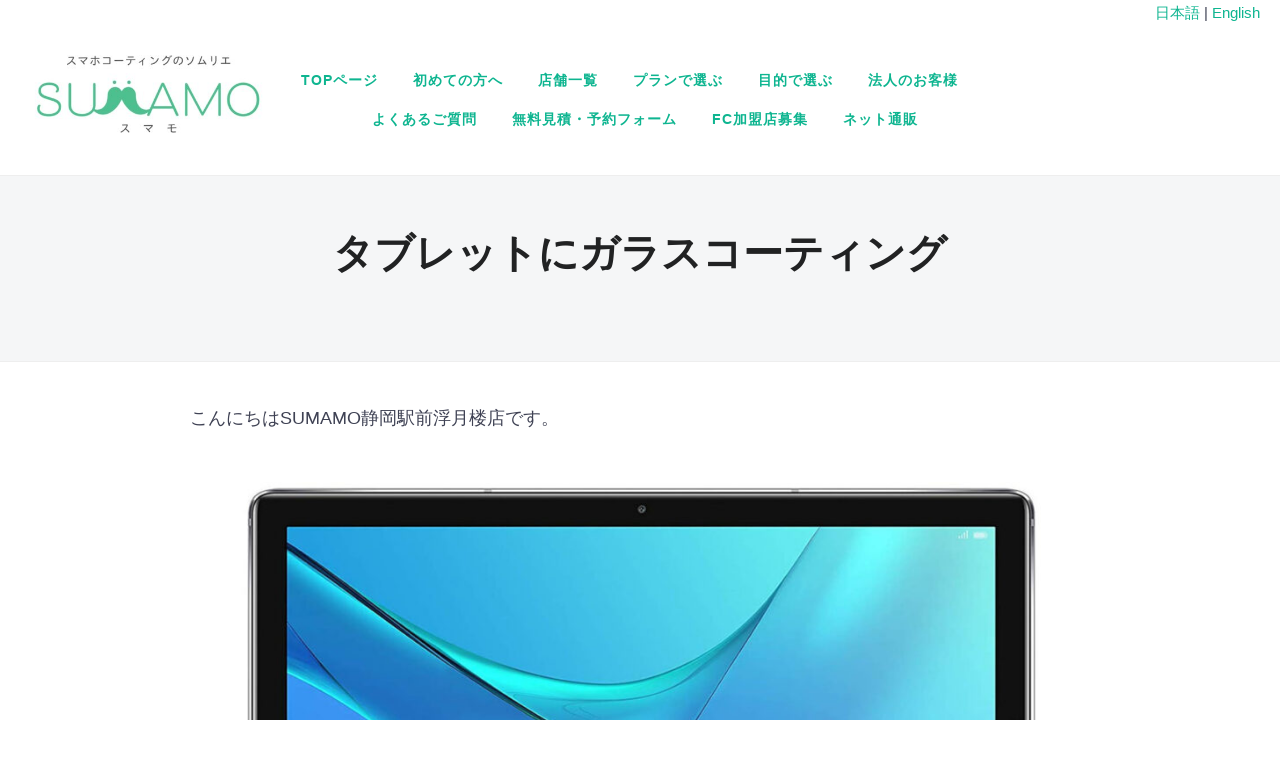

--- FILE ---
content_type: text/html; charset=UTF-8
request_url: https://sumaho-sumamo.com/%E3%82%BF%E3%83%96%E3%83%AC%E3%83%83%E3%83%88%E3%81%AB%E3%82%AC%E3%83%A9%E3%82%B9%E3%82%B3%E3%83%BC%E3%83%86%E3%82%A3%E3%83%B3%E3%82%B0-38/
body_size: 9489
content:
<!DOCTYPE html>
<html lang="ja">
<head>
    <meta charset="UTF-8">
    <meta name="viewport" content="width=device-width, initial-scale=1.0">
    <link rel="profile" href="https://gmpg.org/xfn/11">
    <link rel="pingback" href="https://sumaho-sumamo.com/xmlrpc.php">
    <title>タブレットにガラスコーティング | スマホコーティング専門店スマモ</title>

<!-- All in One SEO Pack 2.9.1 by Michael Torbert of Semper Fi Web Designob_start_detected [-1,-1] -->
<link rel="canonical" href="https://sumaho-sumamo.com/タブレットにガラスコーティング-38/" />
<!-- /all in one seo pack -->
<link rel='dns-prefetch' href='//ajaxzip3.github.io' />
<link rel='dns-prefetch' href='//fonts.googleapis.com' />
<link rel='dns-prefetch' href='//s.w.org' />
		<script type="text/javascript">
			window._wpemojiSettings = {"baseUrl":"https:\/\/s.w.org\/images\/core\/emoji\/13.0.1\/72x72\/","ext":".png","svgUrl":"https:\/\/s.w.org\/images\/core\/emoji\/13.0.1\/svg\/","svgExt":".svg","source":{"concatemoji":"https:\/\/sumaho-sumamo.com\/wp-includes\/js\/wp-emoji-release.min.js?ver=5.6"}};
			!function(e,a,t){var r,n,o,i,p=a.createElement("canvas"),s=p.getContext&&p.getContext("2d");function c(e,t){var a=String.fromCharCode;s.clearRect(0,0,p.width,p.height),s.fillText(a.apply(this,e),0,0);var r=p.toDataURL();return s.clearRect(0,0,p.width,p.height),s.fillText(a.apply(this,t),0,0),r===p.toDataURL()}function l(e){if(!s||!s.fillText)return!1;switch(s.textBaseline="top",s.font="600 32px Arial",e){case"flag":return!c([127987,65039,8205,9895,65039],[127987,65039,8203,9895,65039])&&(!c([55356,56826,55356,56819],[55356,56826,8203,55356,56819])&&!c([55356,57332,56128,56423,56128,56418,56128,56421,56128,56430,56128,56423,56128,56447],[55356,57332,8203,56128,56423,8203,56128,56418,8203,56128,56421,8203,56128,56430,8203,56128,56423,8203,56128,56447]));case"emoji":return!c([55357,56424,8205,55356,57212],[55357,56424,8203,55356,57212])}return!1}function d(e){var t=a.createElement("script");t.src=e,t.defer=t.type="text/javascript",a.getElementsByTagName("head")[0].appendChild(t)}for(i=Array("flag","emoji"),t.supports={everything:!0,everythingExceptFlag:!0},o=0;o<i.length;o++)t.supports[i[o]]=l(i[o]),t.supports.everything=t.supports.everything&&t.supports[i[o]],"flag"!==i[o]&&(t.supports.everythingExceptFlag=t.supports.everythingExceptFlag&&t.supports[i[o]]);t.supports.everythingExceptFlag=t.supports.everythingExceptFlag&&!t.supports.flag,t.DOMReady=!1,t.readyCallback=function(){t.DOMReady=!0},t.supports.everything||(n=function(){t.readyCallback()},a.addEventListener?(a.addEventListener("DOMContentLoaded",n,!1),e.addEventListener("load",n,!1)):(e.attachEvent("onload",n),a.attachEvent("onreadystatechange",function(){"complete"===a.readyState&&t.readyCallback()})),(r=t.source||{}).concatemoji?d(r.concatemoji):r.wpemoji&&r.twemoji&&(d(r.twemoji),d(r.wpemoji)))}(window,document,window._wpemojiSettings);
		</script>
		<style type="text/css">
img.wp-smiley,
img.emoji {
	display: inline !important;
	border: none !important;
	box-shadow: none !important;
	height: 1em !important;
	width: 1em !important;
	margin: 0 .07em !important;
	vertical-align: -0.1em !important;
	background: none !important;
	padding: 0 !important;
}
</style>
	<link rel='stylesheet' id='wp-block-library-css'  href='https://sumaho-sumamo.com/wp-includes/css/dist/block-library/style.min.css?ver=5.6' type='text/css' media='all' />
<link rel='stylesheet' id='contact-form-7-css'  href='https://sumaho-sumamo.com/wp-content/plugins/contact-form-7/includes/css/styles.css?ver=5.0.5' type='text/css' media='all' />
<link rel='stylesheet' id='SC-TableOfContents-css'  href='https://sumaho-sumamo.com/wp-content/plugins/sc-tableofcontents/assets/sc-toc.css?ver=5.6' type='text/css' media='all' />
<link rel='stylesheet' id='toc-screen-css'  href='https://sumaho-sumamo.com/wp-content/plugins/table-of-contents-plus/screen.min.css?ver=2302' type='text/css' media='all' />
<link rel='stylesheet' id='wpfront-scroll-top-css'  href='https://sumaho-sumamo.com/wp-content/plugins/wpfront-scroll-top/css/wpfront-scroll-top.min.css?ver=2.0.1' type='text/css' media='all' />
<link rel='stylesheet' id='yyi_rinker_stylesheet-css'  href='https://sumaho-sumamo.com/wp-content/plugins/yyi-rinker/css/style.css?v=1.1.10&#038;ver=5.6' type='text/css' media='all' />
<link rel='stylesheet' id='balance-google-fonts-css'  href='//fonts.googleapis.com/css?family=Karla%3Aregular%2Citalic%2C200%2C300%2C500%2C600%2C700%2C800%26subset%3Dlatin%2C&#038;ver=5.6' type='text/css' media='all' />
<link rel='stylesheet' id='balance-style-css'  href='https://sumaho-sumamo.com/wp-content/themes/wpzoom-balance/style.css?ver=1.0.6' type='text/css' media='all' />
<link rel='stylesheet' id='media-queries-css'  href='https://sumaho-sumamo.com/wp-content/themes/wpzoom-balance/css/media-queries.css?ver=1.0.6' type='text/css' media='all' />
<link rel='stylesheet' id='balance-google-font-default-css'  href='//fonts.googleapis.com/css?family=Karla%3A400%2C400i%2C700%2C700i&#038;subset=latin-ext&#038;ver=5.6' type='text/css' media='all' />
<link rel='stylesheet' id='balance-style-color-default-css'  href='https://sumaho-sumamo.com/wp-content/themes/wpzoom-balance/styles/default.css?ver=1.0.6' type='text/css' media='all' />
<link rel='stylesheet' id='dashicons-css'  href='https://sumaho-sumamo.com/wp-includes/css/dashicons.min.css?ver=5.6' type='text/css' media='all' />
<link rel='stylesheet' id='fw-ext-builder-frontend-grid-css'  href='https://sumaho-sumamo.com/wp-content/plugins/unyson/framework/extensions/builder/static/css/frontend-grid.css?ver=1.2.11' type='text/css' media='all' />
<link rel='stylesheet' id='fw-ext-forms-default-styles-css'  href='https://sumaho-sumamo.com/wp-content/plugins/unyson/framework/extensions/forms/static/css/frontend.css?ver=2.7.20' type='text/css' media='all' />
<link rel='stylesheet' id='socicon-css'  href='https://sumaho-sumamo.com/wp-content/plugins/social-icons-widget-by-wpzoom/assets/css/socicon.css?ver=20181009' type='text/css' media='all' />
<link rel='stylesheet' id='genericons-css'  href='https://sumaho-sumamo.com/wp-content/plugins/social-icons-widget-by-wpzoom/assets/css/genericons.css?ver=20180625' type='text/css' media='all' />
<link rel='stylesheet' id='fontawesome-css'  href='https://sumaho-sumamo.com/wp-content/plugins/social-icons-widget-by-wpzoom/assets/css/font-awesome.min.css?ver=20180625' type='text/css' media='all' />
<link rel='stylesheet' id='tablepress-default-css'  href='https://sumaho-sumamo.com/wp-content/plugins/tablepress/css/default.min.css?ver=1.9.2' type='text/css' media='all' />
<link rel='stylesheet' id='wzslider-css'  href='https://sumaho-sumamo.com/wp-content/plugins/wpzoom-shortcodes/assets/css/wzslider.css?ver=5.6' type='text/css' media='all' />
<link rel='stylesheet' id='wpz-shortcodes-css'  href='https://sumaho-sumamo.com/wp-content/plugins/wpzoom-shortcodes/assets/css/shortcodes.css?ver=5.6' type='text/css' media='all' />
<link rel='stylesheet' id='zoom-font-awesome-css'  href='https://sumaho-sumamo.com/wp-content/plugins/wpzoom-shortcodes/assets/css/font-awesome.min.css?ver=5.6' type='text/css' media='all' />
<link rel='stylesheet' id='wpzoom-custom-css'  href='https://sumaho-sumamo.com/wp-content/themes/wpzoom-balance/custom.css?ver=5.6' type='text/css' media='all' />
<script type='text/javascript' src='https://sumaho-sumamo.com/wp-includes/js/jquery/jquery.min.js?ver=3.5.1' id='jquery-core-js'></script>
<script type='text/javascript' src='https://sumaho-sumamo.com/wp-includes/js/jquery/jquery-migrate.min.js?ver=3.3.2' id='jquery-migrate-js'></script>
<script type='text/javascript' src='https://sumaho-sumamo.com/wp-content/plugins/yyi-rinker/js/event-tracking.js?v=1.1.10' id='yyi_rinker_event_tracking_script-js'></script>
<link rel="https://api.w.org/" href="https://sumaho-sumamo.com/wp-json/" /><link rel="alternate" type="application/json" href="https://sumaho-sumamo.com/wp-json/wp/v2/posts/24276" /><link rel='shortlink' href='https://sumaho-sumamo.com/?p=24276' />
<link rel="alternate" type="application/json+oembed" href="https://sumaho-sumamo.com/wp-json/oembed/1.0/embed?url=https%3A%2F%2Fsumaho-sumamo.com%2F%25e3%2582%25bf%25e3%2583%2596%25e3%2583%25ac%25e3%2583%2583%25e3%2583%2588%25e3%2581%25ab%25e3%2582%25ac%25e3%2583%25a9%25e3%2582%25b9%25e3%2582%25b3%25e3%2583%25bc%25e3%2583%2586%25e3%2582%25a3%25e3%2583%25b3%25e3%2582%25b0-38%2F" />
<link rel="alternate" type="text/xml+oembed" href="https://sumaho-sumamo.com/wp-json/oembed/1.0/embed?url=https%3A%2F%2Fsumaho-sumamo.com%2F%25e3%2582%25bf%25e3%2583%2596%25e3%2583%25ac%25e3%2583%2583%25e3%2583%2588%25e3%2581%25ab%25e3%2582%25ac%25e3%2583%25a9%25e3%2582%25b9%25e3%2582%25b3%25e3%2583%25bc%25e3%2583%2586%25e3%2582%25a3%25e3%2583%25b3%25e3%2582%25b0-38%2F&#038;format=xml" />
<script type="text/javascript" language="javascript">
    var vc_pid = "888752622";
</script><script type="text/javascript" src="//aml.valuecommerce.com/vcdal.js" async></script><style>
.yyi-rinker-images {
    display: flex;
    justify-content: center;
    align-items: center;
    position: relative;

}
div.yyi-rinker-image img.yyi-rinker-main-img.hidden {
    display: none;
}

.yyi-rinker-images-arrow {
    cursor: pointer;
    position: absolute;
    top: 50%;
    display: block;
    margin-top: -11px;
    opacity: 0.6;
    width: 22px;
}

.yyi-rinker-images-arrow-left{
    left: -10px;
}
.yyi-rinker-images-arrow-right{
    right: -10px;
}

.yyi-rinker-images-arrow-left.hidden {
    display: none;
}

.yyi-rinker-images-arrow-right.hidden {
    display: none;
}
div.yyi-rinker-contents.yyi-rinker-design-tate  div.yyi-rinker-box{
    flex-direction: column;
}

div.yyi-rinker-contents.yyi-rinker-design-slim div.yyi-rinker-box .yyi-rinker-links {
    flex-direction: column;
}

div.yyi-rinker-contents.yyi-rinker-design-slim div.yyi-rinker-info {
    width: 100%;
}

div.yyi-rinker-contents.yyi-rinker-design-slim .yyi-rinker-title {
    text-align: center;
}

div.yyi-rinker-contents.yyi-rinker-design-slim .yyi-rinker-links {
    text-align: center;
}
div.yyi-rinker-contents.yyi-rinker-design-slim .yyi-rinker-image {
    margin: auto;
}

div.yyi-rinker-contents.yyi-rinker-design-slim div.yyi-rinker-info ul.yyi-rinker-links li {
	align-self: stretch;
}
div.yyi-rinker-contents.yyi-rinker-design-slim div.yyi-rinker-box div.yyi-rinker-info {
	padding: 0;
}
div.yyi-rinker-contents.yyi-rinker-design-slim div.yyi-rinker-box {
	flex-direction: column;
	padding: 14px 5px 0;
}

.yyi-rinker-design-slim div.yyi-rinker-box div.yyi-rinker-info {
	text-align: center;
}

.yyi-rinker-design-slim div.price-box span.price {
	display: block;
}

div.yyi-rinker-contents.yyi-rinker-design-slim div.yyi-rinker-info div.yyi-rinker-title a{
	font-size:16px;
}

div.yyi-rinker-contents.yyi-rinker-design-slim ul.yyi-rinker-links li.amazonkindlelink:before,  div.yyi-rinker-contents.yyi-rinker-design-slim ul.yyi-rinker-links li.amazonlink:before,  div.yyi-rinker-contents.yyi-rinker-design-slim ul.yyi-rinker-links li.rakutenlink:before,  div.yyi-rinker-contents.yyi-rinker-design-slim ul.yyi-rinker-links li.yahoolink:before {
	font-size:12px;
}

div.yyi-rinker-contents.yyi-rinker-design-slim ul.yyi-rinker-links li a {
	font-size: 13px;
}
.entry-content ul.yyi-rinker-links li {
	padding: 0;
}

				</style><!-- WPZOOM Theme / Framework -->
<meta name="generator" content="Balance 1.0.6" />
<meta name="generator" content="WPZOOM Framework 1.8.2" />

<!-- Begin Theme Custom CSS -->
<style type="text/css" id="wpzoom-balance-custom-css">
.wpz_cart{display:none;}.navbar-brand-wpz a{color:#0eb590;}.navbar-brand-wpz a:hover{color:#075e21;}a, .zoom-twitter-widget a{color:#0eb590;}a:hover, .zoom-twitter-widget a:hover{color:#006850;}button, input[type=button], input[type=reset], input[type=submit]{background:#0eb590;}.main-navbar .sf-menu > li > a{color:#0eb590;}.main-navbar .sf-menu > li a:hover{color:#075e21;}.main-navbar .navbar-wpz > .current-menu-item > a, .main-navbar .navbar-wpz > .current_page_item > a{color:#0eb590;}.sb-search .sb-icon-search:hover, .sb-search.sb-search-open .sb-icon-search:before{color:#051d3f;}.slides li .slide_button a:hover{background:#0eb590;}.site-footer{color:#0eb590;}.site-footer .widget .title{color:#0eb590;}.site-footer a{color:#0eb590;}.site-footer a:hover{color:#075e21;}body{font-family:"Helvetica Neue",Helvetica,Arial,sans-serif;}.navbar-brand-wpz h1 a{font-family:"Helvetica Neue",Helvetica,Arial,sans-serif;font-size:20px;text-transform:none;}.main-navbar a{font-family:"Helvetica Neue",Helvetica,Arial,sans-serif;font-size:14px;font-weight:bold;text-transform:none;}.wpzoom_slider .slides li h3{font-family:"Helvetica Neue",Helvetica,Arial,sans-serif;font-size:40px;font-weight:bold;}.slides li .slide-header p{font-family:"Helvetica Neue",Helvetica,Arial,sans-serif;}.widget .title{font-family:"Helvetica Neue",Helvetica,Arial,sans-serif;text-transform:none;}
</style>
<!-- End Theme Custom CSS -->
		<style type="text/css" id="wp-custom-css">
			h2.fw-special-title {
	color: #051d3f;
	font-weight: bold;
}

h3.fw-special-title{
		color: #051d3f;
	font-weight: bold;
}

h3{

	font-weight: bold;	
}

.fw-special-subtitle{
	font-size:80%;
	margin-top:-20px;
	padding-bottom:10px;
border-bottom: 1px solid #e8e8e8;
	margin-left:30%;
	margin-right:30%;
	}

.btn>a {
    background-color: #fff200;
    border-radius: 17px;
    color: #051d3f;
    display: block;
    font-weight: bold;
    line-height: 34px;
    text-align: center;
    width:100%;
		font-size:75%;
}

.btn2>a {
    background-color: #fff200;
    border-radius: 17px;
    color: #051d3f;
    display: block;
    font-weight: bold;
    line-height: 34px;
    text-align: center;
    width:100%;
		font-size:75%;
}

a {
    text-decoration: none;
}

.parent {/*親要素*/
position: relative;


}

.parent p {
position: absolute;
top: 50%;
left: 50%;
-ms-transform: translate(-50%,-50%);
-webkit-transform : translate(-50%,-50%);
transform : translate(-50%,-50%);
	width:80%;
text-align: center;/*一応BOX内の文字も中央寄せ*/
}

.m_text{
	color:#051d3f;
	font-size:85%;
	text-align:center;
}

.step_bg{
	padding-top:20px;
	padding-bottom:20px;
	background-color: #051d3f;
    filter:alpha(opacity=90);
    -moz-opacity: 0.9;
    opacity: 0.9;
}

.fw-iconbox{
	font-size:80%;
}

.houjin_bg{
		padding-top:20px;
	padding-bottom:20px;
	background-color: #ffffff;
    filter:alpha(opacity=90);
    -moz-opacity: 0.9;
    opacity: 0.9;
}

.display_b{
overflow:hidden;
}

.carousel_ma{
padding-left:120px;
	padding-right:0px;
}

.cp_qa *, .cp_qa *:after, .cp_qa *:before {
	font-family: 'FontAwesome', sans-serif;
	-webkit-box-sizing: border-box;
	        box-sizing: border-box;
}
.cp_qa dt,.cp_qa dd {
	position: relative;
	padding: 0.5em;
	box-shadow: 0px 1px 1px rgba(0,0,0,0.2);
	border-radius: 0.3em;
}
.cp_qa dt {
	margin: 0 3em 1em 3em;
	background: #F8ECE0;
}
.cp_qa dd {
	margin: 0 3em 3em 3em;
	background: #CEE3F6;
}
/* 吹き出し&#x25b6;︎ */
.cp_qa dt::before,.cp_qa dd::before{
	position: absolute;
	z-index: 99;
	top: 0.5em;
	display: inline-block;
	width: 0;
	height: 0;
	content: '';
	border-style: solid;
}
/* 質問吹き出し&#x25b6;︎ */
.cp_qa dt::before {
	left: -0.5em;
	border-width: 5px 8.7px 5px 0;
	border-color: transparent #F8ECE0 transparent transparent;
}
/* 答え吹き出し&#x25b6;︎ */
.cp_qa dd::before {
	right: -0.5em;
	border-width: 5px 0 5px 8.7px;
	border-color: transparent transparent transparent #CEE3F6;
}
/* ?!アイコン */
.cp_qa dt::after,.cp_qa dd::after {
	font-size: 1.2em;
	position: absolute;
	top: 0;
	color: #ffffff;
	border-radius: 50%;
	display: inline-block;
	width: 1.5em;
	height: 1.5em;
	line-height: 1.2em;
}
/* ?アイコン */
.cp_qa dt::after {
	left: -2.5em;
	margin: 0 0.5em 0 0;
	padding: 0.2em 0.4em;
	content: '\f128';
	background: #FAAC58;
}
/* !アイコン */
.cp_qa dd::after {
	right: -2.5em;
	margin: 0 0 0 0.5em;
	padding: 0.2em 0.45em;
	content: '\f0eb';
	background: #81BEF7;
}

.btn-denim {
  display: inline-block;
	 width:130px;
  max-width: 200px;
  text-align: center;
  background-color: #fff200;
  font-size: 12px;
  color: #293b6a;
  text-decoration: none;
  font-weight: bold;
  padding: 6px 10px;
  border: 1px dashed #293b6a;
  box-shadow: 0px 0px 0px 5px #fff200;/* box-shadowで外枠を */
	    border-radius: 20px;
    -webkit-border-radius: 20px;/* for Safari and Chrome 対応*/
    -moz-border-radius: 20px;/* for Firefox 対応*/
}

.btn-denim:hover {
  border-style: solid;
}

.btn-denim2 {
  display: inline-block;
	 width:180px;
  max-width: 200px;
  text-align: center;
  background-color: #fff200;
  font-size: 12px;
  color: #293b6a;
  text-decoration: none;
  font-weight: bold;
  padding: 6px 10px;
  border: 1px dashed #293b6a;
  box-shadow: 0px 0px 0px 5px #fff200;/* box-shadowで外枠を */
	    border-radius: 20px;
    -webkit-border-radius: 20px;/* for Safari and Chrome 対応*/
    -moz-border-radius: 20px;/* for Firefox 対応*/
}

.btn-denim2:hover {
  border-style: solid;
}

.btn-denim3 {
  display: inline-block;
	 width:180px;
  max-width: 200px;
  text-align: center;
  background-color: #293b6a;
  font-size: 12px;
  color: #fff;
  text-decoration: none;
  font-weight: bold;
  padding: 6px 10px;
  border: 1px dashed #fff;
  box-shadow: 0px 0px 0px 5px #293b6a;/* box-shadowで外枠を */
	    border-radius: 20px;
    -webkit-border-radius: 20px;/* for Safari and Chrome 対応*/
    -moz-border-radius: 20px;/* for Firefox 対応*/
	
}

a.btn-denim3:visited {
	color:#fff;
}

.btn-denim3:hover {
  border-style: solid;
}

.gengo{
	font-size:85%;
	margin-right:20px;
}

.fw-col-xs-12 {
	 overflow: hidden !important;
}

table.type06 th {
    padding: 10px;
    font-weight: bold;
    vertical-align: middle;
    background: #3f3f3f;
    color: #ffffff;
    text-align: center;
}

/*タブ切り替え*/
.tab5 {
  width: 100%;/*横幅はここで設定します。100%にすれば可変になります。*/
  min-width: 320px;
  margin: 0 auto;
}
.tab5 .tab-content {
  margin: 0 10px;

}
.tab5 label {
  display: inline-block;
  margin: 0;
  padding: 0;
}
.tab5 label {
  display: inline-block;
  width: 120px;
  padding: 3px 10px;
  cursor: pointer;
  background: #ddd;
  color: #777;
  margin-right: -2px;
	font-size:11px;
}
.tab5 label:hover {
  background: #eee;
}
.tab5 input:checked + label {
  background: #9fb7d4;
  color: white;
  padding: 5px 10px 3px 10px;
}
.tab5 input {
  display: none;
}

.tab5 #tab5-b1,
.tab5 #tab5-b2,
.tab5 #tab5-b3,
.tab5 #tab5-b4,
.tab5 #tab5-b5,
.tab5 #tab5-b6,
.tab5 #tab5-b7 {
  display: none;
  padding: 10px;
	font-size:14px;
}
.tab5 #tab5-1:checked ~ #tab5-b1,
.tab5 #tab5-2:checked ~ #tab5-b2,
.tab5 #tab5-3:checked ~ #tab5-b3,
.tab5 #tab5-4:checked ~ #tab5-b4, 
.tab5 #tab5-5:checked ~ #tab5-b5,
.tab5 #tab5-6:checked ~ #tab5-b6,
.tab5 #tab5-7:checked ~ #tab5-b7 {
  display: block;
  border: 1px solid #9fb7d4;
}

.btn003 {
  display: inline-block;
  padding: 12px 32px;
  background-image: linear-gradient(45deg, #051d3f 0%, #4169e1 100%);
  border-radius: 4px;
  color: #ffffff !important;
  text-decoration: none;
  font-size: 18px;
  font-weight: bold;
  line-heigt: 1.2em;
  -webkit-transition: .8s;
  transition: .8s;
	margin-bottom:20px;
}

.btn003:hover {
  background-image: linear-gradient(45deg, #4169e1 100%, #d47676 100%);
}

.btn004 {
  display: inline-block;
  padding: 16px 32px;
  background-image: linear-gradient(45deg, #bbc8e6 0%, #8491c3 100%);
  border-radius: 4px;
  color: #ffffff !important;
  text-decoration: none;
  font-size: 18px;
  font-weight: bold;
  line-heigt: 1.2em;
  -webkit-transition: .8s;
  transition: .8s;
	margin-top:5px;
	margin-bottom:5px;
}

.btn004:hover {
  background-image: linear-gradient(45deg, #bbc8e6 100%, #8491c3 100%);
}

div.r-btns0717--reserve, a.r-btns0717--reserve, button.r-btns0717--reserve {
    background-color: #FFF200;
    width: 100%;
    margin: 0 auto;
    font-size: 12px;
    height: 33px;
    line-height: 33px;
    color: #3F4254;
}

div.r-btns0717, a.r-btns0717, button.r-btns0717 {
    cursor: pointer;
    display: block;
    border-radius: 60px;
    font-weight: bold;
    text-align: center;
}		</style>
			<!-- Global site tag (gtag.js) - Google Analytics -->
<script async src="https://www.googletagmanager.com/gtag/js?id=G-X9Z4FGJRK1"></script>
<script>
  window.dataLayer = window.dataLayer || [];
  function gtag(){dataLayer.push(arguments);}
  gtag('js', new Date());

  gtag('config', 'G-X9Z4FGJRK1');
</script>
</head>
<body data-rsssl=1 class="post-template-default single single-post postid-24276 single-format-standard wp-custom-logo">

    <header class="site-header">
<div align="right" class="gengo">	    
<a href="https://personalcomputer-repair.com/" data-stt-changelang="ja" data-stt-ignore>日本語</a> | 
<a href="https://personalcomputer-repair.com/en/" data-stt-changelang="en" data-stt-ignore>English</a>
</div>
	    

<!-- [ PC用 ] -->

<!-- [ PC用 ] -->

  
	    


        <div class="inner-wrap">
            <div class="brand-wrap">

                <div class="navbar-brand-wpz">
                    <div align="center"><a href="https://sumaho-sumamo.com/" class="custom-logo-link" rel="home" itemprop="url"><img width="372" height="143" src="https://sumaho-sumamo.com/wp-content/uploads/2021/01/27df3ef0de37e561a7b8719b6cfdbeec-430x165.jpg" class="custom-logo" alt="スマホコーティング専門店スマモ" loading="lazy" itemprop="logo" srcset="https://sumaho-sumamo.com/wp-content/uploads/2021/01/27df3ef0de37e561a7b8719b6cfdbeec-430x165.jpg 430w, https://sumaho-sumamo.com/wp-content/uploads/2021/01/27df3ef0de37e561a7b8719b6cfdbeec-300x115.jpg 300w, https://sumaho-sumamo.com/wp-content/uploads/2021/01/27df3ef0de37e561a7b8719b6cfdbeec-143x55.jpg 143w, https://sumaho-sumamo.com/wp-content/uploads/2021/01/27df3ef0de37e561a7b8719b6cfdbeec.jpg 744w" sizes="(max-width: 372px) 100vw, 372px" /></a></div>                </div><!-- .navbar-brand -->

                <nav class="main-navbar" role="navigation">
                     <div class="navbar-header-main">
                        
                           <div id="menu-main-slide" class="menu-main-container"><ul id="menu-main" class="menu"><li id="menu-item-39" class="menu-item menu-item-type-post_type menu-item-object-page menu-item-home menu-item-39"><a href="https://sumaho-sumamo.com/">TOPページ</a></li>
<li id="menu-item-5586" class="menu-item menu-item-type-post_type menu-item-object-page menu-item-5586"><a href="https://sumaho-sumamo.com/guide/">初めての方へ</a></li>
<li id="menu-item-5584" class="menu-item menu-item-type-post_type menu-item-object-page menu-item-5584"><a href="https://sumaho-sumamo.com/shops/">店舗一覧</a></li>
<li id="menu-item-5583" class="menu-item menu-item-type-post_type menu-item-object-page menu-item-5583"><a href="https://sumaho-sumamo.com/plans/">プランで選ぶ</a></li>
<li id="menu-item-5582" class="menu-item menu-item-type-post_type menu-item-object-page menu-item-5582"><a href="https://sumaho-sumamo.com/purpose/">目的で選ぶ</a></li>
<li id="menu-item-8341" class="menu-item menu-item-type-post_type menu-item-object-page menu-item-8341"><a href="https://sumaho-sumamo.com/houjinjisseki/">法人のお客様</a></li>
<li id="menu-item-5580" class="menu-item menu-item-type-post_type menu-item-object-page menu-item-5580"><a href="https://sumaho-sumamo.com/faq-2/">よくあるご質問</a></li>
<li id="menu-item-5579" class="menu-item menu-item-type-post_type menu-item-object-page menu-item-5579"><a href="https://sumaho-sumamo.com/estimation/">無料見積・予約フォーム</a></li>
<li id="menu-item-11679" class="menu-item menu-item-type-custom menu-item-object-custom menu-item-11679"><a href="https://sumaho-sumamo.com/fc-2/">FC加盟店募集</a></li>
<li id="menu-item-25908" class="menu-item menu-item-type-post_type menu-item-object-page menu-item-25908"><a href="https://sumaho-sumamo.com/ec/">ネット通販</a></li>
</ul></div>                    </div>
                    <div id="navbar-main">
                        <div class="menu-main-container"><ul id="menu-main-1" class="navbar-wpz dropdown sf-menu"><li class="menu-item menu-item-type-post_type menu-item-object-page menu-item-home menu-item-39"><a href="https://sumaho-sumamo.com/">TOPページ</a></li>
<li class="menu-item menu-item-type-post_type menu-item-object-page menu-item-5586"><a href="https://sumaho-sumamo.com/guide/">初めての方へ</a></li>
<li class="menu-item menu-item-type-post_type menu-item-object-page menu-item-5584"><a href="https://sumaho-sumamo.com/shops/">店舗一覧</a></li>
<li class="menu-item menu-item-type-post_type menu-item-object-page menu-item-5583"><a href="https://sumaho-sumamo.com/plans/">プランで選ぶ</a></li>
<li class="menu-item menu-item-type-post_type menu-item-object-page menu-item-5582"><a href="https://sumaho-sumamo.com/purpose/">目的で選ぶ</a></li>
<li class="menu-item menu-item-type-post_type menu-item-object-page menu-item-8341"><a href="https://sumaho-sumamo.com/houjinjisseki/">法人のお客様</a></li>
<li class="menu-item menu-item-type-post_type menu-item-object-page menu-item-5580"><a href="https://sumaho-sumamo.com/faq-2/">よくあるご質問</a></li>
<li class="menu-item menu-item-type-post_type menu-item-object-page menu-item-5579"><a href="https://sumaho-sumamo.com/estimation/">無料見積・予約フォーム</a></li>
<li class="menu-item menu-item-type-custom menu-item-object-custom menu-item-11679"><a href="https://sumaho-sumamo.com/fc-2/">FC加盟店募集</a></li>
<li class="menu-item menu-item-type-post_type menu-item-object-page menu-item-25908"><a href="https://sumaho-sumamo.com/ec/">ネット通販</a></li>
</ul></div>                    </div><!-- #navbar-main -->
                 </nav><!-- .navbar -->

                  <div class="header_misc">



<!-- [ PC用 ] -->
                    <div>
	                    
                       </a>
                    </div>
<!-- [ PC用 ] -->

  



                     <div class="wpz_cart">
                                              </div>
                 </div>

            </div>
        </div>

    </header><!-- .site-header -->

    <main id="main" class="site-main page-with-cover" role="main">

        
            
                

                <article id="post-24276" class="post-24276 post type-post status-publish format-standard has-post-thumbnail hentry category-column category-shizuoka-ekimae">

    <header class="entry-header">

        <div class="inner-wrap">

            <h1 class="entry-title fn">タブレットにガラスコーティング</h1>
            <div class="entry-meta">
                
                
                
                            </div>

        </div>

    </header><!-- .entry-header -->


    <div class="inner-wrap">

        <div class="content-area">

            <div class="entry-content">
                <p>こんにちはSUMAMO静岡駅前浮月楼店です。</p>
<figure id="attachment_23508" class="wp-caption aligncenter" aria-describedby="caption-attachment-23508"><img loading="lazy" class="size-large wp-image-23508" src="https://sumaho-sumamo.com/wp-content/uploads/2021/08/MediaPad-M5-10-1200wi-1024x682.jpg" sizes="(max-width: 900px) 100vw, 900px" srcset="https://sumaho-sumamo.com/wp-content/uploads/2021/08/MediaPad-M5-10-1200wi-1024x682.jpg 1024w, https://sumaho-sumamo.com/wp-content/uploads/2021/08/MediaPad-M5-10-1200wi-300x200.jpg 300w, https://sumaho-sumamo.com/wp-content/uploads/2021/08/MediaPad-M5-10-1200wi-768x511.jpg 768w, https://sumaho-sumamo.com/wp-content/uploads/2021/08/MediaPad-M5-10-1200wi-83x55.jpg 83w, https://sumaho-sumamo.com/wp-content/uploads/2021/08/MediaPad-M5-10-1200wi-430x286.jpg 430w, https://sumaho-sumamo.com/wp-content/uploads/2021/08/MediaPad-M5-10-1200wi-860x573.jpg 860w, https://sumaho-sumamo.com/wp-content/uploads/2021/08/MediaPad-M5-10-1200wi-360x240.jpg 360w, https://sumaho-sumamo.com/wp-content/uploads/2021/08/MediaPad-M5-10-1200wi-720x480.jpg 720w, https://sumaho-sumamo.com/wp-content/uploads/2021/08/MediaPad-M5-10-1200wi.jpg 1200w" alt="タブレットコーティング　グラシオン静岡駅前浮月楼店" width="900" height="599" /><figcaption id="caption-attachment-23508" class="wp-caption-text">タブレットコーティング　グラシオン静岡駅前浮月楼店</figcaption></figure>
<p>ガラスコーティングを行うと、日本国内最高度の９H 硬度になり、フィルムより３倍以上衝撃に強くなります！<br />
そして、頻繁にタッチする関係で指紋などの汚れがどうしても着いちゃうと思いますが、<br />
ガラスコーティングは指紋防止もできます！<br />
コーティングは液晶面だけでなくバンドや背面パネルなど全面にも施工可能です。<br />
スマホや腕時計だけではなくパソコンにも施工できます！<br />
汚れなどが気になる方にはお勧めです！</p>
<p>&nbsp;</p>
<p>是非お気軽に来店ください！<br />
スタッフ一同お待ちしております。</p>

                <div class="clear"></div>

                
            </div><!-- .entry-content -->

            <footer class="entry-footer">

                
                

                

                

            </footer><!-- .entry-footer -->


            
        </div>

    </div>

</article><!-- #post-## -->
        
    </main><!-- #main -->


<footer id="colophon" class="site-footer" role="contentinfo">

    
    
        <div class="inner-wrap">

            <div class="footer-widgets widgets widget-columns-4">
                
                    <div class="column">
                                            </div><!-- .column -->

                
                    <div class="column">
                        <div class="widget widget_nav_menu" id="nav_menu-4"><div class="menu-%e3%83%95%e3%83%83%e3%82%bf%e3%83%bc%e3%83%a1%e3%83%8b%e3%83%a5%e3%83%bc1-container"><ul id="menu-%e3%83%95%e3%83%83%e3%82%bf%e3%83%bc%e3%83%a1%e3%83%8b%e3%83%a5%e3%83%bc1" class="menu"><li id="menu-item-6579" class="menu-item menu-item-type-post_type menu-item-object-page menu-item-6579"><a href="https://sumaho-sumamo.com/guide/">初めての方へ</a></li>
<li id="menu-item-9208" class="menu-item menu-item-type-post_type menu-item-object-page menu-item-9208"><a href="https://sumaho-sumamo.com/purpose/">目的で選ぶ</a></li>
<li id="menu-item-9207" class="menu-item menu-item-type-post_type menu-item-object-page menu-item-9207"><a href="https://sumaho-sumamo.com/plans/">プランで選ぶ</a></li>
</ul></div><div class="clear"></div></div>                    </div><!-- .column -->

                
                    <div class="column">
                        <div class="widget widget_nav_menu" id="nav_menu-6"><div class="clear"></div></div>                    </div><!-- .column -->

                
                    <div class="column">
                        <div class="widget widget_nav_menu" id="nav_menu-7"><div class="menu-%e3%83%95%e3%83%83%e3%82%bf%e3%83%bc%e3%83%a1%e3%83%8b%e3%83%a5%e3%83%bc3-container"><ul id="menu-%e3%83%95%e3%83%83%e3%82%bf%e3%83%bc%e3%83%a1%e3%83%8b%e3%83%a5%e3%83%bc3" class="menu"><li id="menu-item-9212" class="menu-item menu-item-type-post_type menu-item-object-page menu-item-9212"><a href="https://sumaho-sumamo.com/houjinjisseki/">法人のお客様</a></li>
<li id="menu-item-9213" class="menu-item menu-item-type-post_type menu-item-object-page menu-item-9213"><a href="https://sumaho-sumamo.com/fc/">FC加盟店募集</a></li>
<li id="menu-item-9214" class="menu-item menu-item-type-post_type menu-item-object-page menu-item-9214"><a href="https://sumaho-sumamo.com/shops/">店舗一覧</a></li>
<li id="menu-item-9215" class="menu-item menu-item-type-post_type menu-item-object-page menu-item-9215"><a href="https://sumaho-sumamo.com/faq-2/">よくあるご質問</a></li>
<li id="menu-item-6588" class="menu-item menu-item-type-post_type menu-item-object-page menu-item-6588"><a href="https://sumaho-sumamo.com/estimation/">無料見積・予約フォーム</a></li>
</ul></div><div class="clear"></div></div>                    </div><!-- .column -->

                
                <div class="clear"></div>

            </div><!-- .footer-widgets -->

        </div>

    
    <div class="site-info">

        <div class="inner-wrap">

            <div class="footer_social">
                
            </div>

            <div class="copyright">Copyright &copy; 2020 スマホコーティング専門店スマモ </div>

           
        </div>

    </div><!-- .site-info -->


<!-- [ PC用フッター電話 ] -->
<div class="">
 <div class="" style="text-align: center; background-color: #fff200; padding-top: 10px;">
  <a href="tel:0335271740"><img src="https://personalcomputer-repair.com/wp-content/uploads/2019/06/tel_img-pc.png" width="280px"></a>
</div> 
</div>

    


</footer><!-- #colophon -->




    <div id="wpfront-scroll-top-container">
        <img src="https://sumaho-sumamo.com/wp-content/plugins/wpfront-scroll-top/images/icons/1.png" alt="" />    </div>
    <script type="text/javascript">function wpfront_scroll_top_init() {if(typeof wpfront_scroll_top == "function" && typeof jQuery !== "undefined") {wpfront_scroll_top({"scroll_offset":100,"button_width":0,"button_height":0,"button_opacity":0.8000000000000000444089209850062616169452667236328125,"button_fade_duration":200,"scroll_duration":400,"location":1,"marginX":20,"marginY":100,"hide_iframe":false,"auto_hide":false,"auto_hide_after":2,"button_action":"top","button_action_element_selector":"","button_action_container_selector":"html, body","button_action_element_offset":0});} else {setTimeout(wpfront_scroll_top_init, 100);}}wpfront_scroll_top_init();</script><script>(function($){$(document).ready(function(){});})(jQuery);</script><script type='text/javascript' id='contact-form-7-js-extra'>
/* <![CDATA[ */
var wpcf7 = {"apiSettings":{"root":"https:\/\/sumaho-sumamo.com\/wp-json\/contact-form-7\/v1","namespace":"contact-form-7\/v1"},"recaptcha":{"messages":{"empty":"\u3042\u306a\u305f\u304c\u30ed\u30dc\u30c3\u30c8\u3067\u306f\u306a\u3044\u3053\u3068\u3092\u8a3c\u660e\u3057\u3066\u304f\u3060\u3055\u3044\u3002"}}};
/* ]]> */
</script>
<script type='text/javascript' src='https://sumaho-sumamo.com/wp-content/plugins/contact-form-7/includes/js/scripts.js?ver=5.0.5' id='contact-form-7-js'></script>
<script type='text/javascript' id='toc-front-js-extra'>
/* <![CDATA[ */
var tocplus = {"visibility_show":"\u8868\u793a","visibility_hide":"\u975e\u8868\u793a","width":"Auto"};
/* ]]> */
</script>
<script type='text/javascript' src='https://sumaho-sumamo.com/wp-content/plugins/table-of-contents-plus/front.min.js?ver=2302' id='toc-front-js'></script>
<script type='text/javascript' src='https://sumaho-sumamo.com/wp-content/plugins/wpfront-scroll-top/js/wpfront-scroll-top.min.js?ver=2.0.1' id='wpfront-scroll-top-js'></script>
<script type='text/javascript' src='https://sumaho-sumamo.com/wp-content/themes/wpzoom-balance/js/jquery.slicknav.min.js?ver=1.0.6' id='slicknav-js'></script>
<script type='text/javascript' src='https://sumaho-sumamo.com/wp-content/themes/wpzoom-balance/js/flickity.pkgd.min.js?ver=1.0.6' id='flickity-js'></script>
<script type='text/javascript' src='https://sumaho-sumamo.com/wp-content/themes/wpzoom-balance/js/jquery.fitvids.js?ver=1.0.6' id='fitvids-js'></script>
<script type='text/javascript' src='https://sumaho-sumamo.com/wp-content/themes/wpzoom-balance/js/superfish.min.js?ver=1.0.6' id='superfish-js'></script>
<script type='text/javascript' src='https://sumaho-sumamo.com/wp-includes/js/underscore.min.js?ver=1.8.3' id='underscore-js'></script>
<script type='text/javascript' src='https://sumaho-sumamo.com/wp-content/themes/wpzoom-balance/js/retina.min.js?ver=1.0.6' id='retina-js'></script>
<script type='text/javascript' src='https://sumaho-sumamo.com/wp-content/themes/wpzoom-balance/js/headroom.min.js?ver=1.0.6' id='headroom-js'></script>
<script type='text/javascript' src='https://sumaho-sumamo.com/wp-content/themes/wpzoom-balance/js/search_button.js?ver=1.0.6' id='search_button-js'></script>
<script type='text/javascript' src='https://sumaho-sumamo.com/wp-content/themes/wpzoom-balance/js/header-cart.js?ver=1.0.6' id='cart_widget-js'></script>
<script type='text/javascript' id='balance-script-js-extra'>
/* <![CDATA[ */
var zoomOptions = {"slideshow_auto":"1","slideshow_speed":"3000"};
/* ]]> */
</script>
<script type='text/javascript' src='https://sumaho-sumamo.com/wp-content/themes/wpzoom-balance/js/functions.js?ver=1.0.6' id='balance-script-js'></script>
<script type='text/javascript' src='https://ajaxzip3.github.io/ajaxzip3.js?ver=5.6' id='ajaxzip3-js'></script>
<script type='text/javascript' src='https://sumaho-sumamo.com/wp-content/plugins/social-icons-widget-by-wpzoom/assets/js/social-icons-widget-frontend.js?ver=20170209' id='zoom-social-icons-widget-frontend-js'></script>
<script type='text/javascript' src='https://sumaho-sumamo.com/wp-content/plugins/wpzoom-shortcodes/assets/js/galleria.js' id='galleria-js'></script>
<script type='text/javascript' src='https://sumaho-sumamo.com/wp-content/plugins/wpzoom-shortcodes/assets/js/wzslider.js' id='wzslider-js'></script>
<script type='text/javascript' src='https://sumaho-sumamo.com/wp-includes/js/wp-embed.min.js?ver=5.6' id='wp-embed-js'></script>
<script type="text/javascript">
jQuery(function( $ ) {
    jQuery( 'input[name="zipcode"]' ).keyup( function( e ) {
        AjaxZip3.zip2addr('zipcode','','address1','address2');
    } )
} );
</script>
<link rel='stylesheet' id='su-shortcodes-css'  href='https://glation-glasscoating.com/wp-content/plugins/shortcodes-ultimate/includes/css/shortcodes.css?ver=5.1.1' type='text/css' media='all' />   
</body>
</html>

--- FILE ---
content_type: text/css
request_url: https://sumaho-sumamo.com/wp-content/plugins/sc-tableofcontents/assets/sc-toc.css?ver=5.6
body_size: 845
content:
/********************************
 Table of contens.
********************************/
#sctoc-block {
    margin-bottom:5px !important;
}
#sctoc-block div {
    padding:2px 10px !important;
    font-weight:bold !important;
    background: #aaa !important;
    color: #fff !important;
}
#sctoc-block>ol {
    padding:20px 0 !important;
}
#sctoc-block ol {
    counter-reset: section !important;
    margin-bottom:0 !important;
    background: #efefef !important;
    font-size: 0.9em !important;
}
#sctoc-block ol, #sctoc-block ol li {
    list-style-type: none !important;
}
#sctoc-block ol li:before {
    counter-increment: section !important;
    content: counters(section, ".") " " !important;
}

/********************************
 Read time.
********************************/
#sctoc-readtime {
    text-align:center;
    margin-bottom:50px;
}
#sctoc-readtime span{
    font-size:20px;
    font-weight:bold;
    color:#467aaf;
    padding:0 5px;
}



--- FILE ---
content_type: application/javascript; charset=utf-8;
request_url: https://dalc.valuecommerce.com/app3?p=888752622&_s=https%3A%2F%2Fsumaho-sumamo.com%2F%25E3%2582%25BF%25E3%2583%2596%25E3%2583%25AC%25E3%2583%2583%25E3%2583%2588%25E3%2581%25AB%25E3%2582%25AC%25E3%2583%25A9%25E3%2582%25B9%25E3%2582%25B3%25E3%2583%25BC%25E3%2583%2586%25E3%2582%25A3%25E3%2583%25B3%25E3%2582%25B0-38%2F&vf=iVBORw0KGgoAAAANSUhEUgAAAAMAAAADCAYAAABWKLW%2FAAAAMElEQVQYV2NkFGP4n%2BH7lcF7Lj8Dozcj83%2BX3DCGapk1DIy7ubr%2Be5%2FzYLiqoccAAOSsDC1v6pzIAAAAAElFTkSuQmCC
body_size: 876
content:
vc_linkswitch_callback({"t":"6963f5b5","r":"aWP1tQACMDEDj25ZCooERAqKBtTO9A","ub":"aWP1tAAESwEDj25ZCooFuwqKBtjS2w%3D%3D","vcid":"[base64]","vcpub":"0.143409","paypaystep.yahoo.co.jp":{"a":"2821580","m":"2201292","g":"a998efd08a"},"mini-shopping.yahoo.co.jp":{"a":"2821580","m":"2201292","g":"a998efd08a"},"shopping.geocities.jp":{"a":"2821580","m":"2201292","g":"a998efd08a"},"l":4,"shopping.yahoo.co.jp":{"a":"2821580","m":"2201292","g":"a998efd08a"},"p":888752622,"paypaymall.yahoo.co.jp":{"a":"2821580","m":"2201292","g":"a998efd08a"},"s":3666293,"approach.yahoo.co.jp":{"a":"2821580","m":"2201292","g":"a998efd08a"}})

--- FILE ---
content_type: application/javascript
request_url: https://sumaho-sumamo.com/wp-content/themes/wpzoom-balance/js/header-cart.js?ver=1.0.6
body_size: 366
content:
/**
 * Makes the header cart content scrollable if the height of the dropdown exceeds the window height.
 */
( function() {
	if ( document.body.classList.contains( 'woocommerce-cart' ) || document.body.classList.contains( 'woocommerce-checkout' ) || window.innerWidth < 768 || ! document.getElementById( 'site-header-cart' ) ) {
		return;
	}

	window.addEventListener( 'load', function() {
		var cart = document.querySelector( '.site-header-cart' );

		cart.addEventListener( 'mouseover', function() {
			var windowHeight  = window.outerHeight,
				cartBottomPos = cart.querySelector( '.widget_shopping_cart_content' ).getBoundingClientRect().bottom + cart.offsetHeight,
				cartList      = cart.querySelector( '.cart_list' );

			if ( cartBottomPos > windowHeight ) {
				cartList.style.maxHeight = '15em';
				cartList.style.overflowY = 'auto';

				cart.addEventListener( 'mouseleave', function() {
					cartList.style.maxHeight = '';
					cartList.style.overflowY = '';
				} );
			}
		} );
	} );
} )();
